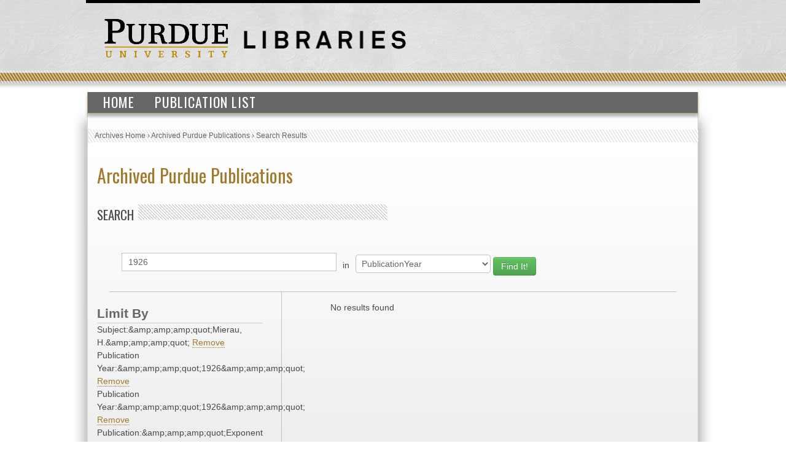

--- FILE ---
content_type: text/html; charset=UTF-8
request_url: https://collections.lib.purdue.edu/pupindex/search.php?q=1926&qtype=PublicationYear&fq=subjectStr%3A%26amp%3Bamp%3Bquot%3BMierau%2C+H.%26amp%3Bamp%3Bquot%3B+AND+PublicationYear%3A%26amp%3Bamp%3Bquot%3B1926%26amp%3Bamp%3Bquot%3B+AND+PublicationYear%3A%26amp%3Bamp%3Bquot%3B1926%26amp%3Bamp%3Bquot%3B+AND+publicationStr%3A%26amp%3Bamp%3Bquot%3BExponent+Newspapers%26amp%3Bamp%3Bquot%3B+AND+publicationStr%3A%26amp%3Bamp%3Bquot%3BExponent+Newspapers%26amp%3Bamp%3Bquot%3B+AND+PublicationYear%3A%26amp%3Bamp%3Bquot%3B1926%26amp%3Bamp%3Bquot%3B+AND+publicationStr%3A%26amp%3Bamp%3Bquot%3BExponent+Newspapers%26amp%3Bamp%3Bquot%3B+AND+PublicationYear%3A%26amp%3Bamp%3Bquot%3B1926%26amp%3Bamp%3Bquot%3B+AND+subjectStr%3A%26amp%3Bamp%3Bquot%3BMierau%2C+H.%26amp%3Bamp%3Bquot%3B
body_size: 2433
content:
    <html>
        <head>
<!-- Google tag (gtag.js) -->
<script async src="https://www.googletagmanager.com/gtag/js?id=G-WJMJBKBNQ5"></script>
<script>
  window.dataLayer = window.dataLayer || [];
  function gtag(){dataLayer.push(arguments);}
  gtag('js', new Date());

  gtag('config', 'G-WJMJBKBNQ5');
</script>
        <link type="text/css" rel="stylesheet" href="//assets.lib.purdue.edu/css/normalize.css" />
        <link type="text/css" rel="stylesheet" href="//assets.lib.purdue.edu/css/bootstrap-purdue.css" type="text/css" />
        <link type="text/css" rel="stylesheet" href="//assets.lib.purdue.edu/css/site.css" type="text/css" />       
        <link type="text/css" rel="stylesheet" href="//assets.lib.purdue.edu/css/jquery-ui.css" />
        <link href="css/site.css" type="text/css" rel="stylesheet" />

                <script type="text/javascript" src="//ajax.googleapis.com/ajax/libs/jquery/1.9.1/jquery.min.js"></script>
        <script type="text/javascript" src="//ajax.googleapis.com/ajax/libs/jqueryui/1.10.2/jquery-ui.min.js"></script>
        <script type="text/javascript" src="//assets.lib.purdue.edu/js/functions.js"></script>
        <script type="text/javascript" src="//assets.lib.purdue.edu/js/maskedInput.js"></script>                
        <script type="text/javascript" src="//assets.lib.purdue.edu/js/jquery.megamenu.js"></script>
        <script type="text/javascript" src="//assets.lib.purdue.edu/js/bootstrap-dropdown.js"></script>
        <script type="text/javascript" src="//assets.lib.purdue.edu/js/jquery.zclip.min.js"></script>

        <script type="text/javascript">
            jQuery(document).ready(function(){
                jQuery(".megamenu").megamenu({ 'show_method':'fadeIn', 'hide_method': 'fadeOut', 'enable_js_shadow':false });           
            });
            
            function headerSearchSubmit(option) {           
                if (option == 'website') {
                    jQuery("#headerSearchForm").attr("action", 'http://www.google.com/cse?cx=015675504521142124930:gt_fnei4sns&q=' + jQuery("#headerSearchInput").val());
                    jQuery('#headerSearchForm').submit();
                }else {
                    jQuery("#headerSearchForm").attr("action", 'http://www.lib.purdue.edu/system/search/dlPrimo.php?fn=search&searchType=simple');
                    jQuery('#headerSearchForm').submit();
                }
            }   
        </script>


        <title>Archived Purdue Publications</title>
        </head>
<body>
    <div id="page">
    <div id="header">
        <div id="purdueLogo">
            <a href="http://www.purdue.edu">
                <img src="//assets.lib.purdue.edu/images/header/purdueLogo.png" title="Purdue University Homepage" alt="Purdue University" height="64" width="202">
            </a>
        </div>
        <div id="librariesLogo">
            <a href="/">
                <img src="//assets.lib.purdue.edu/images/header/libraries.png" title="Libraries Homepage" alt="" height="30" width="264">
            </a>
        </div>
    </div>
            <div class="navigationWrapper">
                <ul class="megamenu">
                    <li><a href="index.php">Home</a></li>
                    <li><a href="publicationsList.php">Publication List</a></li>                    
                </ul>        
        </div>

    <div id ="content-wrapper">
        <nav class="breadcrumb">
          <ul>
            <li><a href="http://www.lib.purdue.edu/spcol">Archives Home</a> › </li>
            <li><a href="/pupindex/index.php">Archived Purdue Publications</a> › </li>
            <li>Search Results</li>
          </ul>
        </nav>
<div id ="main">
    <h1 id="page-title" class="title"><a href="index.php">
        Archived Purdue Publications</a></h1>
    <h2  class="grayDiagonalsOffset width50">Search</h2>
    <form name="queryForm" id="queryForm" action="" method="GET">
    <!--<label for="q">Search For:</label>-->
    <input name="q" id="q"  value="1926"/>
    <label for="qtype">in</label>
    <select name="qtype" id="qtype">
        <option value="alltext" >All</option>
        <option value="TitleDescription"  >Title/Description</option>
       <!-- <option value="PubID">PubID</option>-->
        <option value="SubjectHeading" >Subject</option>
        <option value="SourcePublication" >Publication</option>
        <option value="PublicationYear" selected=selected>PublicationYear</option>
        <option value="PublicationMonth" >PublicationMonth</option>
        <option value="PublicationDay" >PublicationDay</option>

    </select><!--<br />between [optional]<br />
    <label for="yearA">Start Year</label>
    <input name="yearA" id="yearA"  />
    <label for="yearB">End Year</label>
    <input name="yearB" id="yearB"  />-->
    <input type="submit" name="submit" id="submit" class="searchbtn btn btn-success" value="Find It!" />
    </form>
    <div id="sidebar">
        <div id="currentFacets"><div class="facetTitle">Limit By</div>Subject:&amp;amp;amp;amp;quot;Mierau, H.&amp;amp;amp;amp;quot; <a href="search.php?q=1926&qtype=PublicationYear&fq=PublicationYear%3A%26amp%3Bamp%3Bamp%3Bquot%3B1926%26amp%3Bamp%3Bamp%3Bquot%3B+AND+PublicationYear%3A%26amp%3Bamp%3Bamp%3Bquot%3B1926%26amp%3Bamp%3Bamp%3Bquot%3B+AND+publicationStr%3A%26amp%3Bamp%3Bamp%3Bquot%3BExponent+Newspapers%26amp%3Bamp%3Bamp%3Bquot%3B+AND+publicationStr%3A%26amp%3Bamp%3Bamp%3Bquot%3BExponent+Newspapers%26amp%3Bamp%3Bamp%3Bquot%3B+AND+PublicationYear%3A%26amp%3Bamp%3Bamp%3Bquot%3B1926%26amp%3Bamp%3Bamp%3Bquot%3B+AND+publicationStr%3A%26amp%3Bamp%3Bamp%3Bquot%3BExponent+Newspapers%26amp%3Bamp%3Bamp%3Bquot%3B+AND+PublicationYear%3A%26amp%3Bamp%3Bamp%3Bquot%3B1926%26amp%3Bamp%3Bamp%3Bquot%3B+AND+subjectStr%3A%26amp%3Bamp%3Bamp%3Bquot%3BMierau%2C+H.%26amp%3Bamp%3Bamp%3Bquot%3B">Remove</a><br/>Publication Year:&amp;amp;amp;amp;quot;1926&amp;amp;amp;amp;quot; <a href="search.php?q=1926&qtype=PublicationYear&fq=subjectStr%3A%26amp%3Bamp%3Bamp%3Bquot%3BMierau%2C+H.%26amp%3Bamp%3Bamp%3Bquot%3B+AND+PublicationYear%3A%26amp%3Bamp%3Bamp%3Bquot%3B1926%26amp%3Bamp%3Bamp%3Bquot%3B+AND+publicationStr%3A%26amp%3Bamp%3Bamp%3Bquot%3BExponent+Newspapers%26amp%3Bamp%3Bamp%3Bquot%3B+AND+publicationStr%3A%26amp%3Bamp%3Bamp%3Bquot%3BExponent+Newspapers%26amp%3Bamp%3Bamp%3Bquot%3B+AND+PublicationYear%3A%26amp%3Bamp%3Bamp%3Bquot%3B1926%26amp%3Bamp%3Bamp%3Bquot%3B+AND+publicationStr%3A%26amp%3Bamp%3Bamp%3Bquot%3BExponent+Newspapers%26amp%3Bamp%3Bamp%3Bquot%3B+AND+PublicationYear%3A%26amp%3Bamp%3Bamp%3Bquot%3B1926%26amp%3Bamp%3Bamp%3Bquot%3B+AND+subjectStr%3A%26amp%3Bamp%3Bamp%3Bquot%3BMierau%2C+H.%26amp%3Bamp%3Bamp%3Bquot%3B">Remove</a><br/>Publication Year:&amp;amp;amp;amp;quot;1926&amp;amp;amp;amp;quot; <a href="search.php?q=1926&qtype=PublicationYear&fq=subjectStr%3A%26amp%3Bamp%3Bamp%3Bquot%3BMierau%2C+H.%26amp%3Bamp%3Bamp%3Bquot%3B+AND+PublicationYear%3A%26amp%3Bamp%3Bamp%3Bquot%3B1926%26amp%3Bamp%3Bamp%3Bquot%3B+AND+publicationStr%3A%26amp%3Bamp%3Bamp%3Bquot%3BExponent+Newspapers%26amp%3Bamp%3Bamp%3Bquot%3B+AND+publicationStr%3A%26amp%3Bamp%3Bamp%3Bquot%3BExponent+Newspapers%26amp%3Bamp%3Bamp%3Bquot%3B+AND+PublicationYear%3A%26amp%3Bamp%3Bamp%3Bquot%3B1926%26amp%3Bamp%3Bamp%3Bquot%3B+AND+publicationStr%3A%26amp%3Bamp%3Bamp%3Bquot%3BExponent+Newspapers%26amp%3Bamp%3Bamp%3Bquot%3B+AND+PublicationYear%3A%26amp%3Bamp%3Bamp%3Bquot%3B1926%26amp%3Bamp%3Bamp%3Bquot%3B+AND+subjectStr%3A%26amp%3Bamp%3Bamp%3Bquot%3BMierau%2C+H.%26amp%3Bamp%3Bamp%3Bquot%3B">Remove</a><br/>Publication:&amp;amp;amp;amp;quot;Exponent Newspapers&amp;amp;amp;amp;quot; <a href="search.php?q=1926&qtype=PublicationYear&fq=subjectStr%3A%26amp%3Bamp%3Bamp%3Bquot%3BMierau%2C+H.%26amp%3Bamp%3Bamp%3Bquot%3B+AND+PublicationYear%3A%26amp%3Bamp%3Bamp%3Bquot%3B1926%26amp%3Bamp%3Bamp%3Bquot%3B+AND+PublicationYear%3A%26amp%3Bamp%3Bamp%3Bquot%3B1926%26amp%3Bamp%3Bamp%3Bquot%3B+AND+publicationStr%3A%26amp%3Bamp%3Bamp%3Bquot%3BExponent+Newspapers%26amp%3Bamp%3Bamp%3Bquot%3B+AND+PublicationYear%3A%26amp%3Bamp%3Bamp%3Bquot%3B1926%26amp%3Bamp%3Bamp%3Bquot%3B+AND+publicationStr%3A%26amp%3Bamp%3Bamp%3Bquot%3BExponent+Newspapers%26amp%3Bamp%3Bamp%3Bquot%3B+AND+PublicationYear%3A%26amp%3Bamp%3Bamp%3Bquot%3B1926%26amp%3Bamp%3Bamp%3Bquot%3B+AND+subjectStr%3A%26amp%3Bamp%3Bamp%3Bquot%3BMierau%2C+H.%26amp%3Bamp%3Bamp%3Bquot%3B">Remove</a><br/>Publication:&amp;amp;amp;amp;quot;Exponent Newspapers&amp;amp;amp;amp;quot; <a href="search.php?q=1926&qtype=PublicationYear&fq=subjectStr%3A%26amp%3Bamp%3Bamp%3Bquot%3BMierau%2C+H.%26amp%3Bamp%3Bamp%3Bquot%3B+AND+PublicationYear%3A%26amp%3Bamp%3Bamp%3Bquot%3B1926%26amp%3Bamp%3Bamp%3Bquot%3B+AND+PublicationYear%3A%26amp%3Bamp%3Bamp%3Bquot%3B1926%26amp%3Bamp%3Bamp%3Bquot%3B+AND+publicationStr%3A%26amp%3Bamp%3Bamp%3Bquot%3BExponent+Newspapers%26amp%3Bamp%3Bamp%3Bquot%3B+AND+PublicationYear%3A%26amp%3Bamp%3Bamp%3Bquot%3B1926%26amp%3Bamp%3Bamp%3Bquot%3B+AND+publicationStr%3A%26amp%3Bamp%3Bamp%3Bquot%3BExponent+Newspapers%26amp%3Bamp%3Bamp%3Bquot%3B+AND+PublicationYear%3A%26amp%3Bamp%3Bamp%3Bquot%3B1926%26amp%3Bamp%3Bamp%3Bquot%3B+AND+subjectStr%3A%26amp%3Bamp%3Bamp%3Bquot%3BMierau%2C+H.%26amp%3Bamp%3Bamp%3Bquot%3B">Remove</a><br/>Publication Year:&amp;amp;amp;amp;quot;1926&amp;amp;amp;amp;quot; <a href="search.php?q=1926&qtype=PublicationYear&fq=subjectStr%3A%26amp%3Bamp%3Bamp%3Bquot%3BMierau%2C+H.%26amp%3Bamp%3Bamp%3Bquot%3B+AND+PublicationYear%3A%26amp%3Bamp%3Bamp%3Bquot%3B1926%26amp%3Bamp%3Bamp%3Bquot%3B+AND+PublicationYear%3A%26amp%3Bamp%3Bamp%3Bquot%3B1926%26amp%3Bamp%3Bamp%3Bquot%3B+AND+publicationStr%3A%26amp%3Bamp%3Bamp%3Bquot%3BExponent+Newspapers%26amp%3Bamp%3Bamp%3Bquot%3B+AND+publicationStr%3A%26amp%3Bamp%3Bamp%3Bquot%3BExponent+Newspapers%26amp%3Bamp%3Bamp%3Bquot%3B+AND+publicationStr%3A%26amp%3Bamp%3Bamp%3Bquot%3BExponent+Newspapers%26amp%3Bamp%3Bamp%3Bquot%3B+AND+PublicationYear%3A%26amp%3Bamp%3Bamp%3Bquot%3B1926%26amp%3Bamp%3Bamp%3Bquot%3B+AND+subjectStr%3A%26amp%3Bamp%3Bamp%3Bquot%3BMierau%2C+H.%26amp%3Bamp%3Bamp%3Bquot%3B">Remove</a><br/>Publication:&amp;amp;amp;amp;quot;Exponent Newspapers&amp;amp;amp;amp;quot; <a href="search.php?q=1926&qtype=PublicationYear&fq=subjectStr%3A%26amp%3Bamp%3Bamp%3Bquot%3BMierau%2C+H.%26amp%3Bamp%3Bamp%3Bquot%3B+AND+PublicationYear%3A%26amp%3Bamp%3Bamp%3Bquot%3B1926%26amp%3Bamp%3Bamp%3Bquot%3B+AND+PublicationYear%3A%26amp%3Bamp%3Bamp%3Bquot%3B1926%26amp%3Bamp%3Bamp%3Bquot%3B+AND+publicationStr%3A%26amp%3Bamp%3Bamp%3Bquot%3BExponent+Newspapers%26amp%3Bamp%3Bamp%3Bquot%3B+AND+publicationStr%3A%26amp%3Bamp%3Bamp%3Bquot%3BExponent+Newspapers%26amp%3Bamp%3Bamp%3Bquot%3B+AND+PublicationYear%3A%26amp%3Bamp%3Bamp%3Bquot%3B1926%26amp%3Bamp%3Bamp%3Bquot%3B+AND+PublicationYear%3A%26amp%3Bamp%3Bamp%3Bquot%3B1926%26amp%3Bamp%3Bamp%3Bquot%3B+AND+subjectStr%3A%26amp%3Bamp%3Bamp%3Bquot%3BMierau%2C+H.%26amp%3Bamp%3Bamp%3Bquot%3B">Remove</a><br/>Publication Year:&amp;amp;amp;amp;quot;1926&amp;amp;amp;amp;quot; <a href="search.php?q=1926&qtype=PublicationYear&fq=subjectStr%3A%26amp%3Bamp%3Bamp%3Bquot%3BMierau%2C+H.%26amp%3Bamp%3Bamp%3Bquot%3B+AND+PublicationYear%3A%26amp%3Bamp%3Bamp%3Bquot%3B1926%26amp%3Bamp%3Bamp%3Bquot%3B+AND+PublicationYear%3A%26amp%3Bamp%3Bamp%3Bquot%3B1926%26amp%3Bamp%3Bamp%3Bquot%3B+AND+publicationStr%3A%26amp%3Bamp%3Bamp%3Bquot%3BExponent+Newspapers%26amp%3Bamp%3Bamp%3Bquot%3B+AND+publicationStr%3A%26amp%3Bamp%3Bamp%3Bquot%3BExponent+Newspapers%26amp%3Bamp%3Bamp%3Bquot%3B+AND+PublicationYear%3A%26amp%3Bamp%3Bamp%3Bquot%3B1926%26amp%3Bamp%3Bamp%3Bquot%3B+AND+publicationStr%3A%26amp%3Bamp%3Bamp%3Bquot%3BExponent+Newspapers%26amp%3Bamp%3Bamp%3Bquot%3B+AND+subjectStr%3A%26amp%3Bamp%3Bamp%3Bquot%3BMierau%2C+H.%26amp%3Bamp%3Bamp%3Bquot%3B">Remove</a><br/>Subject:&amp;amp;amp;amp;quot;Mierau, H.&amp;amp;amp;amp;quot; <a href="search.php?q=1926&qtype=PublicationYear&fq=subjectStr%3A%26amp%3Bamp%3Bamp%3Bquot%3BMierau%2C+H.%26amp%3Bamp%3Bamp%3Bquot%3B+AND+PublicationYear%3A%26amp%3Bamp%3Bamp%3Bquot%3B1926%26amp%3Bamp%3Bamp%3Bquot%3B+AND+PublicationYear%3A%26amp%3Bamp%3Bamp%3Bquot%3B1926%26amp%3Bamp%3Bamp%3Bquot%3B+AND+publicationStr%3A%26amp%3Bamp%3Bamp%3Bquot%3BExponent+Newspapers%26amp%3Bamp%3Bamp%3Bquot%3B+AND+publicationStr%3A%26amp%3Bamp%3Bamp%3Bquot%3BExponent+Newspapers%26amp%3Bamp%3Bamp%3Bquot%3B+AND+PublicationYear%3A%26amp%3Bamp%3Bamp%3Bquot%3B1926%26amp%3Bamp%3Bamp%3Bquot%3B+AND+publicationStr%3A%26amp%3Bamp%3Bamp%3Bquot%3BExponent+Newspapers%26amp%3Bamp%3Bamp%3Bquot%3B+AND+PublicationYear%3A%26amp%3Bamp%3Bamp%3Bquot%3B1926%26amp%3Bamp%3Bamp%3Bquot%3B">Remove</a><br/></div><div class="facetTitle">Subjects</div><div class="facetTitle">Publication</div><div class="facetTitle">Year</div>
    </div>
    <div id="resultWrapper">

            <div id="resultCount">No results found</div><br /><div class="pagination"></div>    </div>
</div>
    </div>
    			<div id="footer">
				<br />
				<a class="footerLinkGray" href="//www.lib.purdue.edu/about">About the Libraries</a>|
				<a class="footerLinkGray" href="//www.lib.purdue.edu/directory">Directory</a>|
				<a class="footerLinkGray" href="//www.lib.purdue.edu/about/employment">Employment</a>|
				<a class="footerLinkGray" href="//www.lib.purdue.edu/dev">Accesibility</a>|
				<a class="footerLinkGray" href="//www.lib.purdue.edu/uco/" target="_blank">Copyright</a>|
				<a class="footerLinkGray" href="//www.lib.purdue.edu/sitemap">Site Map</a>|
				<a class="footerLinkGray" href="//purl.lib.purdue.edu/db/intranet" target="_blank">Intranet</a>|
				<a class="footerLinkGray" href="//www.lib.purdue.edu/contact">Contact Us</a>|
				<a href="//www.facebook.com/PurdueLibraries" target="_blank" class="socialMedia facebook" title="Facebook Page"><span class="displace">Facebook Page</span></a>			
				<a href="//twitter.com/#!/PurdueLibraries" target="_blank" class="socialMedia twitter" title="Twitter Feed"><span class="displace">Twitter Feed</span></a>
				
				<br /><br />
				

				<div id="FDL_shield">
					<a class="noBorder" title="Federal Depository Library" href="http://guides.lib.purdue.edu/govdocslinks">
						<img src="//assets.lib.purdue.edu/images/footer/FDL_shield.png" alt="Federal Depository Library" />
					</a>
				</div>			
				
				<div id="copyright_block">						
					&copy; 2023 <a href="//www.purdue.edu/">Purdue University</a>.&nbsp;All Rights Reserved.
					<a href="//www.purdue.edu/purdue/ea_eou_statement.html">An equal access/equal opportunity university.</a>
					<br />
					If you have trouble accessing this page because of a disability, please contact <a href="mailto:accessibility@lib.purdue.edu">accessibility@lib.purdue.edu</a>.
				</div>				
			</div>	<!-- region__footer -->

    </body>


--- FILE ---
content_type: application/javascript
request_url: https://assets.lib.purdue.edu/js/bootstrap-dropdown.js
body_size: 1511
content:
/* ============================================================
 * bootstrap-dropdown.js v2.3.1
 * http://twitter.github.com/bootstrap/javascript.html#dropdowns
 * ============================================================
 * Copyright 2012 Twitter, Inc.
 *
 * Licensed under the Apache License, Version 2.0 (the "License");
 * you may not use this file except in compliance with the License.
 * You may obtain a copy of the License at
 *
 * http://www.apache.org/licenses/LICENSE-2.0
 *
 * Unless required by applicable law or agreed to in writing, software
 * distributed under the License is distributed on an "AS IS" BASIS,
 * WITHOUT WARRANTIES OR CONDITIONS OF ANY KIND, either express or implied.
 * See the License for the specific language governing permissions and
 * limitations under the License.
 * ============================================================ */


!function ($) {

  "use strict"; // jshint ;_;


 /* DROPDOWN CLASS DEFINITION
  * ========================= */

  var toggle = '[data-toggle=dropdown]'
    , Dropdown = function (element) {
        var $el = $(element).on('click.dropdown.data-api', this.toggle)
        $('html').on('click.dropdown.data-api', function () {
          $el.parent().removeClass('open')
        })
      }

  Dropdown.prototype = {

    constructor: Dropdown

  , toggle: function (e) {
      var $this = $(this)
        , $parent
        , isActive

      if ($this.is('.disabled, :disabled')) return

      $parent = getParent($this)

      isActive = $parent.hasClass('open')

      clearMenus()

      if (!isActive) {
        $parent.toggleClass('open')
      }

      $this.focus()

      return false
    }

  , keydown: function (e) {
      var $this
        , $items
        , $active
        , $parent
        , isActive
        , index

      if (!/(38|40|27)/.test(e.keyCode)) return

      $this = $(this)

      e.preventDefault()
      e.stopPropagation()

      if ($this.is('.disabled, :disabled')) return

      $parent = getParent($this)

      isActive = $parent.hasClass('open')

      if (!isActive || (isActive && e.keyCode == 27)) {
        if (e.which == 27) $parent.find(toggle).focus()
        return $this.click()
      }

      $items = $('[role=menu] li:not(.divider):visible a', $parent)

      if (!$items.length) return

      index = $items.index($items.filter(':focus'))

      if (e.keyCode == 38 && index > 0) index--                                        // up
      if (e.keyCode == 40 && index < $items.length - 1) index++                        // down
      if (!~index) index = 0

      $items
        .eq(index)
        .focus()
    }

  }

  function clearMenus() {
    $(toggle).each(function () {
      getParent($(this)).removeClass('open')
    })
  }

  function getParent($this) {
    var selector = $this.attr('data-target')
      , $parent

    if (!selector) {
      selector = $this.attr('href')
      selector = selector && /#/.test(selector) && selector.replace(/.*(?=#[^\s]*$)/, '') //strip for ie7
    }

    $parent = selector && $(selector)

    if (!$parent || !$parent.length) $parent = $this.parent()

    return $parent
  }


  /* DROPDOWN PLUGIN DEFINITION
   * ========================== */

  var old = $.fn.dropdown

  $.fn.dropdown = function (option) {
    return this.each(function () {
      var $this = $(this)
        , data = $this.data('dropdown')
      if (!data) $this.data('dropdown', (data = new Dropdown(this)))
      if (typeof option == 'string') data[option].call($this)
    })
  }

  $.fn.dropdown.Constructor = Dropdown


 /* DROPDOWN NO CONFLICT
  * ==================== */

  $.fn.dropdown.noConflict = function () {
    $.fn.dropdown = old
    return this
  }


  /* APPLY TO STANDARD DROPDOWN ELEMENTS
   * =================================== */

  $(document)
    .on('click.dropdown.data-api', clearMenus)
    .on('click.dropdown.data-api', '.dropdown form', function (e) { e.stopPropagation() })
    .on('click.dropdown-menu', function (e) { e.stopPropagation() })
    .on('click.dropdown.data-api'  , toggle, Dropdown.prototype.toggle)
    .on('keydown.dropdown.data-api', toggle + ', [role=menu]' , Dropdown.prototype.keydown)

}(window.jQuery);